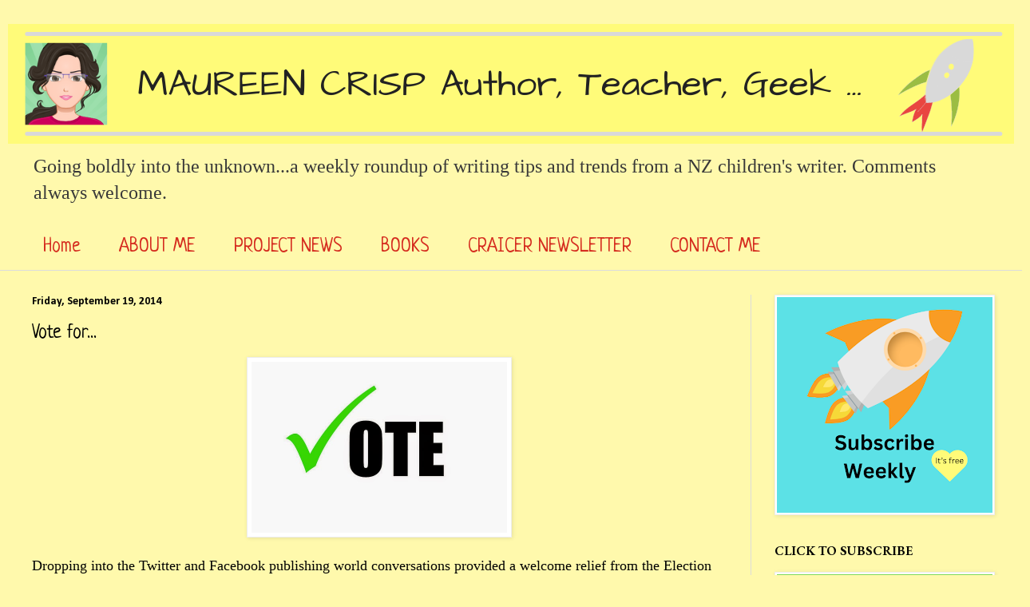

--- FILE ---
content_type: text/javascript; charset=UTF-8
request_url: https://www.maureencrisp.com/2014/09/vote-for.html?action=getFeed&widgetId=Feed1&widgetType=Feed&responseType=js&xssi_token=AOuZoY5O2AVdS4o9rPjGiPEHn97YqliDPw%3A1769214749306
body_size: 216
content:
try {
_WidgetManager._HandleControllerResult('Feed1', 'getFeed',{'status': 'ok', 'feed': {'entries': [{'title': 'The Writers Gift', 'link': 'https://www.maureencrisp.com/2025/12/the-writers-gift.html', 'publishedDate': '2025-12-17T22:02:00.000-08:00', 'author': 'noreply@blogger.com (Maureen Crisp)'}, {'title': 'Book Bans \u2013 The Non Gift for Writers', 'link': 'https://www.maureencrisp.com/2025/12/book-bans-non-gift-for-writers.html', 'publishedDate': '2025-12-10T21:25:00.000-08:00', 'author': 'noreply@blogger.com (Maureen Crisp)'}, {'title': 'Counting The Cost', 'link': 'https://www.maureencrisp.com/2025/12/counting-cost.html', 'publishedDate': '2025-12-03T23:10:00.000-08:00', 'author': 'noreply@blogger.com (Maureen Crisp)'}, {'title': 'Understanding The Rules', 'link': 'https://www.maureencrisp.com/2025/11/understanding-rules.html', 'publishedDate': '2025-11-27T00:14:00.000-08:00', 'author': 'noreply@blogger.com (Maureen Crisp)'}, {'title': 'The Spirit of The Gift', 'link': 'https://www.maureencrisp.com/2025/11/the-spirit-of-gift.html', 'publishedDate': '2025-11-20T01:14:00.000-08:00', 'author': 'noreply@blogger.com (Maureen Crisp)'}], 'title': 'Craic-er'}});
} catch (e) {
  if (typeof log != 'undefined') {
    log('HandleControllerResult failed: ' + e);
  }
}
